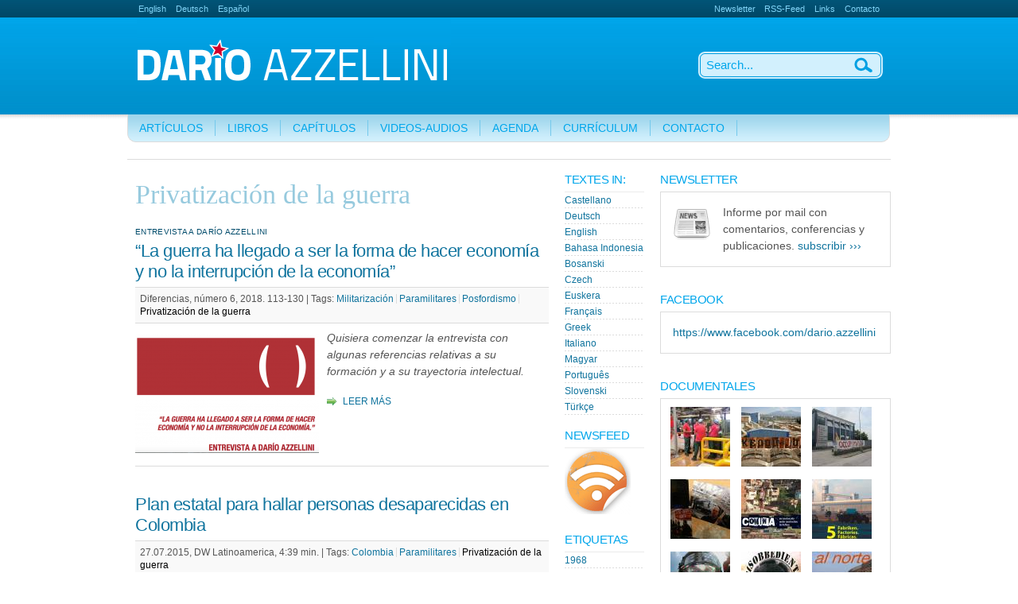

--- FILE ---
content_type: text/css
request_url: http://www.azzellini.net/sites/azzellini.net/files/css/css_6fcbacc661253491cee516c78ad31756.css
body_size: 11782
content:

#aggregator .feed-source .feed-title{margin-top:0;}#aggregator .feed-source .feed-image img{margin-bottom:0.75em;}#aggregator .feed-source .feed-icon{float:right;display:block;}#aggregator .feed-item{margin-bottom:1.5em;}#aggregator .feed-item-title{margin-bottom:0;font-size:1.3em;}#aggregator .feed-item-meta,#aggregator .feed-item-body{margin-bottom:0.5em;}#aggregator .feed-item-categories{font-size:0.9em;}#aggregator td{vertical-align:bottom;}#aggregator td.categorize-item{white-space:nowrap;}#aggregator .categorize-item .news-item .body{margin-top:0;}#aggregator .categorize-item h3{margin-bottom:1em;margin-top:0;}

.book-navigation .menu{border-top:1px solid #888;padding:1em 0 0 3em;}.book-navigation .page-links{border-top:1px solid #888;border-bottom:1px solid #888;text-align:center;padding:0.5em;}.book-navigation .page-previous{text-align:left;width:42%;display:block;float:left;}.book-navigation .page-up{margin:0 5%;width:4%;display:block;float:left;}.book-navigation .page-next{text-align:right;width:42%;display:block;float:right;}#book-outline{min-width:56em;}.book-outline-form .form-item{margin-top:0;margin-bottom:0;}#edit-book-bid-wrapper .description{clear:both;}#book-admin-edit select{margin-right:24px;}#book-admin-edit select.progress-disabled{margin-right:0;}#book-admin-edit tr.ahah-new-content{background-color:#ffd;}#book-admin-edit .form-item{float:left;}

.node-unpublished{background-color:#fff4f4;}.preview .node{background-color:#ffffea;}#node-admin-filter ul{list-style-type:none;padding:0;margin:0;width:100%;}#node-admin-buttons{float:left;margin-left:0.5em;clear:right;}td.revision-current{background:#ffc;}.node-form .form-text{display:block;width:95%;}.node-form .container-inline .form-text{display:inline;width:auto;}.node-form .standard{clear:both;}.node-form textarea{display:block;width:95%;}.node-form .attachments fieldset{float:none;display:block;}.terms-inline{display:inline;}


fieldset{margin-bottom:1em;padding:.5em;}form{margin:0;padding:0;}hr{height:1px;border:1px solid gray;}img{border:0;}table{border-collapse:collapse;}th{text-align:left;padding-right:1em;border-bottom:3px solid #ccc;}.clear-block:after{content:".";display:block;height:0;clear:both;visibility:hidden;}.clear-block{display:inline-block;}/*_\*/
* html .clear-block{height:1%;}.clear-block{display:block;}/* End hide from IE-mac */



body.drag{cursor:move;}th.active img{display:inline;}tr.even,tr.odd{background-color:#eee;border-bottom:1px solid #ccc;padding:0.1em 0.6em;}tr.drag{background-color:#fffff0;}tr.drag-previous{background-color:#ffd;}td.active{background-color:#ddd;}td.checkbox,th.checkbox{text-align:center;}tbody{border-top:1px solid #ccc;}tbody th{border-bottom:1px solid #ccc;}thead th{text-align:left;padding-right:1em;border-bottom:3px solid #ccc;}.breadcrumb{padding-bottom:.5em}div.indentation{width:20px;height:1.7em;margin:-0.4em 0.2em -0.4em -0.4em;padding:0.42em 0 0.42em 0.6em;float:left;}div.tree-child{background:url(/misc/tree.png) no-repeat 11px center;}div.tree-child-last{background:url(/misc/tree-bottom.png) no-repeat 11px center;}div.tree-child-horizontal{background:url(/misc/tree.png) no-repeat -11px center;}.error{color:#e55;}div.error{border:1px solid #d77;}div.error,tr.error{background:#fcc;color:#200;padding:2px;}.warning{color:#e09010;}div.warning{border:1px solid #f0c020;}div.warning,tr.warning{background:#ffd;color:#220;padding:2px;}.ok{color:#008000;}div.ok{border:1px solid #00aa00;}div.ok,tr.ok{background:#dfd;color:#020;padding:2px;}.item-list .icon{color:#555;float:right;padding-left:0.25em;clear:right;}.item-list .title{font-weight:bold;}.item-list ul{margin:0 0 0.75em 0;padding:0;}.item-list ul li{margin:0 0 0.25em 1.5em;padding:0;list-style:disc;}ol.task-list li.active{font-weight:bold;}.form-item{margin-top:1em;margin-bottom:1em;}tr.odd .form-item,tr.even .form-item{margin-top:0;margin-bottom:0;white-space:nowrap;}tr.merge-down,tr.merge-down td,tr.merge-down th{border-bottom-width:0 !important;}tr.merge-up,tr.merge-up td,tr.merge-up th{border-top-width:0 !important;}.form-item input.error,.form-item textarea.error,.form-item select.error{border:2px solid red;}.form-item .description{font-size:0.85em;}.form-item label{display:block;font-weight:bold;}.form-item label.option{display:inline;font-weight:normal;}.form-checkboxes,.form-radios{margin:1em 0;}.form-checkboxes .form-item,.form-radios .form-item{margin-top:0.4em;margin-bottom:0.4em;}.marker,.form-required{color:#f00;}.more-link{text-align:right;}.more-help-link{font-size:0.85em;text-align:right;}.nowrap{white-space:nowrap;}.item-list .pager{clear:both;text-align:center;}.item-list .pager li{background-image:none;display:inline;list-style-type:none;padding:0.5em;}.pager-current{font-weight:bold;}.tips{margin-top:0;margin-bottom:0;padding-top:0;padding-bottom:0;font-size:0.9em;}dl.multiselect dd.b,dl.multiselect dd.b .form-item,dl.multiselect dd.b select{font-family:inherit;font-size:inherit;width:14em;}dl.multiselect dd.a,dl.multiselect dd.a .form-item{width:10em;}dl.multiselect dt,dl.multiselect dd{float:left;line-height:1.75em;padding:0;margin:0 1em 0 0;}dl.multiselect .form-item{height:1.75em;margin:0;}.container-inline div,.container-inline label{display:inline;}ul.primary{border-collapse:collapse;padding:0 0 0 1em;white-space:nowrap;list-style:none;margin:5px;height:auto;line-height:normal;border-bottom:1px solid #bbb;}ul.primary li{display:inline;}ul.primary li a{background-color:#ddd;border-color:#bbb;border-width:1px;border-style:solid solid none solid;height:auto;margin-right:0.5em;padding:0 1em;text-decoration:none;}ul.primary li.active a{background-color:#fff;border:1px solid #bbb;border-bottom:#fff 1px solid;}ul.primary li a:hover{background-color:#eee;border-color:#ccc;border-bottom-color:#eee;}ul.secondary{border-bottom:1px solid #bbb;padding:0.5em 1em;margin:5px;}ul.secondary li{display:inline;padding:0 1em;border-right:1px solid #ccc;}ul.secondary a{padding:0;text-decoration:none;}ul.secondary a.active{border-bottom:4px solid #999;}#autocomplete{position:absolute;border:1px solid;overflow:hidden;z-index:100;}#autocomplete ul{margin:0;padding:0;list-style:none;}#autocomplete li{background:#fff;color:#000;white-space:pre;cursor:default;}#autocomplete li.selected{background:#0072b9;color:#fff;}html.js input.form-autocomplete{background-image:url(/misc/throbber.gif);background-repeat:no-repeat;background-position:100% 2px;}html.js input.throbbing{background-position:100% -18px;}html.js fieldset.collapsed{border-bottom-width:0;border-left-width:0;border-right-width:0;margin-bottom:0;height:1em;}html.js fieldset.collapsed *{display:none;}html.js fieldset.collapsed legend{display:block;}html.js fieldset.collapsible legend a{padding-left:15px;background:url(/misc/menu-expanded.png) 5px 75% no-repeat;}html.js fieldset.collapsed legend a{background-image:url(/misc/menu-collapsed.png);background-position:5px 50%;}* html.js fieldset.collapsed legend,* html.js fieldset.collapsed legend *,* html.js fieldset.collapsed table *{display:inline;}html.js fieldset.collapsible{position:relative;}html.js fieldset.collapsible legend a{display:block;}html.js fieldset.collapsible .fieldset-wrapper{overflow:auto;}.resizable-textarea{width:95%;}.resizable-textarea .grippie{height:9px;overflow:hidden;background:#eee url(/misc/grippie.png) no-repeat center 2px;border:1px solid #ddd;border-top-width:0;cursor:s-resize;}html.js .resizable-textarea textarea{margin-bottom:0;width:100%;display:block;}.draggable a.tabledrag-handle{cursor:move;float:left;height:1.7em;margin:-0.4em 0 -0.4em -0.5em;padding:0.42em 1.5em 0.42em 0.5em;text-decoration:none;}a.tabledrag-handle:hover{text-decoration:none;}a.tabledrag-handle .handle{margin-top:4px;height:13px;width:13px;background:url(/misc/draggable.png) no-repeat 0 0;}a.tabledrag-handle-hover .handle{background-position:0 -20px;}.joined + .grippie{height:5px;background-position:center 1px;margin-bottom:-2px;}.teaser-checkbox{padding-top:1px;}div.teaser-button-wrapper{float:right;padding-right:5%;margin:0;}.teaser-checkbox div.form-item{float:right;margin:0 5% 0 0;padding:0;}textarea.teaser{display:none;}html.js .no-js{display:none;}.progress{font-weight:bold;}.progress .bar{background:#fff url(/misc/progress.gif);border:1px solid #00375a;height:1.5em;margin:0 0.2em;}.progress .filled{background:#0072b9;height:1em;border-bottom:0.5em solid #004a73;width:0%;}.progress .percentage{float:right;}.progress-disabled{float:left;}.ahah-progress{float:left;}.ahah-progress .throbber{width:15px;height:15px;margin:2px;background:transparent url(/misc/throbber.gif) no-repeat 0px -18px;float:left;}tr .ahah-progress .throbber{margin:0 2px;}.ahah-progress-bar{width:16em;}#first-time strong{display:block;padding:1.5em 0 .5em;}tr.selected td{background:#ffc;}table.sticky-header{margin-top:0;background:#fff;}#clean-url.install{display:none;}html.js .js-hide{display:none;}#system-modules div.incompatible{font-weight:bold;}#system-themes-form div.incompatible{font-weight:bold;}span.password-strength{visibility:hidden;}input.password-field{margin-right:10px;}div.password-description{padding:0 2px;margin:4px 0 0 0;font-size:0.85em;max-width:500px;}div.password-description ul{margin-bottom:0;}.password-parent{margin:0 0 0 0;}input.password-confirm{margin-right:10px;}.confirm-parent{margin:5px 0 0 0;}span.password-confirm{visibility:hidden;}span.password-confirm span{font-weight:normal;}

ul.menu{list-style:none;border:none;text-align:left;}ul.menu li{margin:0 0 0 0.5em;}li.expanded{list-style-type:circle;list-style-image:url(/misc/menu-expanded.png);padding:0.2em 0.5em 0 0;margin:0;}li.collapsed{list-style-type:disc;list-style-image:url(/misc/menu-collapsed.png);padding:0.2em 0.5em 0 0;margin:0;}li.leaf{list-style-type:square;list-style-image:url(/misc/menu-leaf.png);padding:0.2em 0.5em 0 0;margin:0;}li a.active{color:#000;}td.menu-disabled{background:#ccc;}ul.links{margin:0;padding:0;}ul.links.inline{display:inline;}ul.links li{display:inline;list-style-type:none;padding:0 0.5em;}.block ul{margin:0;padding:0 0 0.25em 1em;}

#permissions td.module{font-weight:bold;}#permissions td.permission{padding-left:1.5em;}#access-rules .access-type,#access-rules .rule-type{margin-right:1em;float:left;}#access-rules .access-type .form-item,#access-rules .rule-type .form-item{margin-top:0;}#access-rules .mask{clear:both;}#user-login-form{text-align:center;}#user-admin-filter ul{list-style-type:none;padding:0;margin:0;width:100%;}#user-admin-buttons{float:left;margin-left:0.5em;clear:right;}#user-admin-settings fieldset .description{font-size:0.85em;padding-bottom:.5em;}.profile{clear:both;margin:1em 0;}.profile .picture{float:right;margin:0 1em 1em 0;}.profile h3{border-bottom:1px solid #ccc;}.profile dl{margin:0 0 1.5em 0;}.profile dt{margin:0 0 0.2em 0;font-weight:bold;}.profile dd{margin:0 0 1em 0;}



.field .field-label,.field .field-label-inline,.field .field-label-inline-first{font-weight:bold;}.field .field-label-inline,.field .field-label-inline-first{display:inline;}.field .field-label-inline{visibility:hidden;}.node-form .content-multiple-table td.content-multiple-drag{width:30px;padding-right:0;}.node-form .content-multiple-table td.content-multiple-drag a.tabledrag-handle{padding-right:.5em;}.node-form .content-add-more .form-submit{margin:0;}.node-form .number{display:inline;width:auto;}.node-form .text{width:auto;}.form-item #autocomplete .reference-autocomplete{white-space:normal;}.form-item #autocomplete .reference-autocomplete label{display:inline;font-weight:normal;}#content-field-overview-form .advanced-help-link,#content-display-overview-form .advanced-help-link{margin:4px 4px 0 0;}#content-field-overview-form .label-group,#content-display-overview-form .label-group,#content-copy-export-form .label-group{font-weight:bold;}table#content-field-overview .label-add-new-field,table#content-field-overview .label-add-existing-field,table#content-field-overview .label-add-new-group{float:left;}table#content-field-overview tr.content-add-new .tabledrag-changed{display:none;}table#content-field-overview tr.content-add-new .description{margin-bottom:0;}table#content-field-overview .content-new{font-weight:bold;padding-bottom:.5em;}.advanced-help-topic h3,.advanced-help-topic h4,.advanced-help-topic h5,.advanced-help-topic h6{margin:1em 0 .5em 0;}.advanced-help-topic dd{margin-bottom:.5em;}.advanced-help-topic span.code{background-color:#EDF1F3;font-family:"Bitstream Vera Sans Mono",Monaco,"Lucida Console",monospace;font-size:0.9em;padding:1px;}.advanced-help-topic .content-border{border:1px solid #AAA}

.container-inline-date{width:auto;clear:both;display:inline-block;vertical-align:top;margin-right:0.5em;}.container-inline-date .form-item{float:none;padding:0;margin:0;}.container-inline-date .form-item .form-item{float:left;}.container-inline-date .form-item,.container-inline-date .form-item input{width:auto;}.container-inline-date .description{clear:both;}.container-inline-date .form-item input,.container-inline-date .form-item select,.container-inline-date .form-item option{margin-right:5px;}.container-inline-date .date-spacer{margin-left:-5px;}.views-right-60 .container-inline-date div{padding:0;margin:0;}.container-inline-date .date-timezone .form-item{float:none;width:auto;clear:both;}#calendar_div,#calendar_div td,#calendar_div th{margin:0;padding:0;}#calendar_div,.calendar_control,.calendar_links,.calendar_header,.calendar{width:185px;border-collapse:separate;margin:0;}.calendar td{padding:0;}span.date-display-single{}span.date-display-start{}span.date-display-end{}span.date-display-separator{}.date-repeat-input{float:left;width:auto;margin-right:5px;}.date-repeat-input select{min-width:7em;}.date-repeat fieldset{clear:both;float:none;}.date-views-filter-wrapper{min-width:250px;}.date-views-filter input{float:left !important;margin-right:2px !important;padding:0 !important;width:12em;min-width:12em;}.date-nav{width:100%;}.date-nav div.date-prev{text-align:left;width:24%;float:left;}.date-nav div.date-next{text-align:right;width:24%;float:right;}.date-nav div.date-heading{text-align:center;width:50%;float:left;}.date-nav div.date-heading h3{margin:0;padding:0;}.date-clear{float:none;clear:both;display:block;}.date-clear-block{float:none;width:auto;clear:both;}.date-clear-block:after{content:" ";display:block;height:0;clear:both;visibility:hidden;}.date-clear-block{display:inline-block;}/*_\*/ 	 
 * html .date-clear-block{height:1%;}.date-clear-block{display:block;}/* End hide from IE-mac */

.date-container .date-format-delete{margin-top:1.8em;margin-left:1.5em;float:left;}.date-container .date-format-name{float:left;}.date-container .date-format-type{float:left;padding-left:10px;}.date-container .select-container{clear:left;float:left;}div.date-calendar-day{line-height:1;width:40px;float:left;margin:6px 10px 0 0;background:#F3F3F3;border-top:1px solid #eee;border-left:1px solid #eee;border-right:1px solid #bbb;border-bottom:1px solid #bbb;color:#999;text-align:center;font-family:Georgia,Arial,Verdana,sans;}div.date-calendar-day span{display:block;text-align:center;}div.date-calendar-day span.month{font-size:.9em;background-color:#B5BEBE;color:white;padding:2px;text-transform:uppercase;}div.date-calendar-day span.day{font-weight:bold;font-size:2em;}div.date-calendar-day span.year{font-size:.9em;padding:2px;}

#ui-datepicker-div table,#ui-datepicker-div td,#ui-datepicker-div th{margin:0;padding:0;}#ui-datepicker-div,#ui-datepicker-div table,.ui-datepicker-div,.ui-datepicker-div table,.ui-datepicker-inline,.ui-datepicker-inline table{font-size:12px !important;}.ui-datepicker-div,.ui-datepicker-inline,#ui-datepicker-div{margin:0;padding:0;border:0;outline:0;line-height:1.3;text-decoration:none;font-size:100%;list-style:none;background:#ffffff;border:2px solid #d3d3d3;font-family:Verdana,Arial,sans-serif;font-size:1.1em;margin:0;padding:2.5em .5em .5em .5em;position:relative;width:15.5em;}#ui-datepicker-div{background:#ffffff;display:none;z-index:9999;}.ui-datepicker-inline{display:block;float:left;}.ui-datepicker-control{display:none;}.ui-datepicker-current{display:none;}.ui-datepicker-next,.ui-datepicker-prev{background:#e6e6e6 url(/sites/all/modules/date/date_popup/themes/images/e6e6e6_40x100_textures_02_glass_75.png) 0 50% repeat-x;left:.5em;position:absolute;top:.5em;}.ui-datepicker-next{left:14.6em;}.ui-datepicker-next:hover,.ui-datepicker-prev:hover{background:#dadada url(/sites/all/modules/date/date_popup/themes/images/dadada_40x100_textures_02_glass_75.png) 0 50% repeat-x;}.ui-datepicker-next a,.ui-datepicker-prev a{background:url(/sites/all/modules/date/date_popup/themes/images/888888_7x7_arrow_left.gif) 50% 50% no-repeat;border:1px solid #d3d3d3;cursor:pointer;display:block;font-size:1em;height:1.4em;text-indent:-999999px;width:1.3em;}.ui-datepicker-next a{background:url(/sites/all/modules/date/date_popup/themes/images/888888_7x7_arrow_right.gif) 50% 50% no-repeat;}.ui-datepicker-prev a:hover{background:url(/sites/all/modules/date/date_popup/themes/images/454545_7x7_arrow_left.gif) 50% 50% no-repeat;}.ui-datepicker-next a:hover{background:url(/sites/all/modules/date/date_popup/themes/images/454545_7x7_arrow_right.gif) 50% 50% no-repeat;}.ui-datepicker-prev a:active{background:url(/sites/all/modules/date/date_popup/themes/images/222222_7x7_arrow_left.gif) 50% 50% no-repeat;}.ui-datepicker-next a:active{background:url(/sites/all/modules/date/date_popup/themes/images/222222_7x7_arrow_right.gif) 50% 50% no-repeat;}.ui-datepicker-header select{background:#e6e6e6;border:1px solid #d3d3d3;color:#555555;font-size:1em;line-height:1.4em;margin:0 !important;padding:0 !important;position:absolute;top:.5em;}.ui-datepicker-header select.ui-datepicker-new-month{left:2.2em;width:7em;}.ui-datepicker-header select.ui-datepicker-new-year{left:9.4em;width:5em;}table.ui-datepicker{text-align:right;width:15.5em;}table.ui-datepicker td a{color:#555555;display:block;padding:.1em .3em .1em 0;text-decoration:none;}table.ui-datepicker tbody{border-top:none;}table.ui-datepicker tbody td a{background:#e6e6e6 url(/sites/all/modules/date/date_popup/themes/images/e6e6e6_40x100_textures_02_glass_75.png) 0 50% repeat-x;border:1px solid #ffffff;cursor:pointer;}table.ui-datepicker tbody td a:hover{background:#dadada url(/sites/all/modules/date/date_popup/themes/images/dadada_40x100_textures_02_glass_75.png) 0 50% repeat-x;border:1px solid #999999;color:#212121;}table.ui-datepicker tbody td a:active{background:#ffffff url(/sites/all/modules/date/date_popup/themes/images/ffffff_40x100_textures_02_glass_65.png) 0 50% repeat-x;border:1px solid #dddddd;color:#222222;}table.ui-datepicker .ui-datepicker-title-row td{color:#222222;font-size:.9em;padding:.3em 0;text-align:center;text-transform:uppercase;}table.ui-datepicker .ui-datepicker-title-row td a{color:#222222;}

.timeEntry_control{vertical-align:middle;margin-left:2px;}* html .timeEntry_control{margin-top:-4px;}



.filefield-icon{margin:0 2px 0 0;}.filefield-element{margin:1em 0;white-space:normal;}.filefield-element .widget-preview{float:left;padding:0 10px 0 0;margin:0 10px 0 0;border-width:0 1px 0 0;border-style:solid;border-color:#CCC;max-width:30%;}.filefield-element .widget-edit{float:left;max-width:70%;}.filefield-element .filefield-preview{width:16em;overflow:hidden;}.filefield-element .widget-edit .form-item{margin:0 0 1em 0;}.filefield-element input.form-submit,.filefield-element input.form-file{margin:0;}.filefield-element input.progress-disabled{float:none;display:inline;}.filefield-element div.ahah-progress,.filefield-element div.throbber{display:inline;float:none;padding:1px 13px 2px 3px;}.filefield-element div.ahah-progress-bar{display:none;margin-top:4px;width:28em;padding:0;}.filefield-element div.ahah-progress-bar div.bar{margin:0;}

#lightbox{position:absolute;top:40px;left:0;width:100%;z-index:100;text-align:center;line-height:0;}#lightbox a img{border:none;}#outerImageContainer{position:relative;background-color:#fff;width:250px;height:250px;margin:0 auto;min-width:240px;overflow:hidden;}#imageContainer,#frameContainer,#modalContainer{padding:10px;}#modalContainer{line-height:1em;overflow:auto;}#loading{height:25%;width:100%;text-align:center;line-height:0;position:absolute;top:40%;left:45%;*left:0%;}#hoverNav{position:absolute;top:0;left:0;height:100%;width:100%;z-index:10;}#imageContainer>#hoverNav{left:0;}#frameHoverNav{z-index:10;margin-left:auto;margin-right:auto;width:20%;position:absolute;bottom:0px;height:45px;}#imageData>#frameHoverNav{left:0;}#hoverNav a,#frameHoverNav a{outline:none;}#prevLink,#nextLink{width:49%;height:100%;background:transparent url(/sites/all/modules/lightbox2/images/blank.gif) no-repeat;display:block;}#prevLink,#framePrevLink{left:0;float:left;}#nextLink,#frameNextLink{right:0;float:right;}#prevLink:hover,#prevLink:visited:hover,#prevLink.force_show_nav,#framePrevLink{background:url(/sites/all/modules/lightbox2/images/prev.gif) left 15% no-repeat;}#nextLink:hover,#nextLink:visited:hover,#nextLink.force_show_nav,#frameNextLink{background:url(/sites/all/modules/lightbox2/images/next.gif) right 15% no-repeat;}#prevLink:hover.force_show_nav,#prevLink:visited:hover.force_show_nav,#framePrevLink:hover,#framePrevLink:visited:hover{background:url(/sites/all/modules/lightbox2/images/prev_hover.gif) left 15% no-repeat;}#nextLink:hover.force_show_nav,#nextLink:visited:hover.force_show_nav,#frameNextLink:hover,#frameNextLink:visited:hover{background:url(/sites/all/modules/lightbox2/images/next_hover.gif) right 15% no-repeat;}#framePrevLink,#frameNextLink{width:45px;height:45px;display:block;position:absolute;bottom:0px;}#imageDataContainer{font:10px Verdana,Helvetica,sans-serif;background-color:#fff;margin:0 auto;line-height:1.4em;min-width:240px;}#imageData{padding:0 10px;}#imageData #imageDetails{width:70%;float:left;text-align:left;}#imageData #caption{font-weight:bold;}#imageData #numberDisplay{display:block;clear:left;padding-bottom:1.0em;}#imageData #lightbox2-node-link-text{display:block;padding-bottom:1.0em;}#imageData #bottomNav{height:66px;}.lightbox2-alt-layout #imageData #bottomNav,.lightbox2-alt-layout-data #bottomNav{margin-bottom:60px;}#lightbox2-overlay{position:absolute;top:0;left:0;z-index:90;width:100%;height:500px;background-color:#000;}#overlay_default{opacity:0.6;}#overlay_macff2{background:transparent url(/sites/all/modules/lightbox2/images/overlay.png) repeat;}.clearfix:after{content:".";display:block;height:0;clear:both;visibility:hidden;}* html>body .clearfix{display:inline;width:100%;}* html .clearfix{/*_\*/
  height:1%;/* End hide from IE-mac */}#bottomNavClose{display:block;background:url(/sites/all/modules/lightbox2/images/close.gif) left no-repeat;margin-top:33px;float:right;padding-top:0.7em;height:26px;width:26px;}#bottomNavClose:hover{background-position:right;}#loadingLink{display:block;background:url(/sites/all/modules/lightbox2/images/loading.gif) no-repeat;width:32px;height:32px;}#bottomNavZoom{display:none;background:url(/sites/all/modules/lightbox2/images/expand.gif) no-repeat;width:34px;height:34px;position:relative;left:30px;float:right;}#bottomNavZoomOut{display:none;background:url(/sites/all/modules/lightbox2/images/contract.gif) no-repeat;width:34px;height:34px;position:relative;left:30px;float:right;}#lightshowPlay{margin-top:42px;float:right;margin-right:5px;margin-bottom:1px;height:20px;width:20px;background:url(/sites/all/modules/lightbox2/images/play.png) no-repeat;}#lightshowPause{margin-top:42px;float:right;margin-right:5px;margin-bottom:1px;height:20px;width:20px;background:url(/sites/all/modules/lightbox2/images/pause.png) no-repeat;}.lightbox2-alt-layout-data #bottomNavClose,.lightbox2-alt-layout #bottomNavClose{margin-top:93px;}.lightbox2-alt-layout-data #bottomNavZoom,.lightbox2-alt-layout-data #bottomNavZoomOut,.lightbox2-alt-layout #bottomNavZoom,.lightbox2-alt-layout #bottomNavZoomOut{margin-top:93px;}.lightbox2-alt-layout-data #lightshowPlay,.lightbox2-alt-layout-data #lightshowPause,.lightbox2-alt-layout #lightshowPlay,.lightbox2-alt-layout #lightshowPause{margin-top:102px;}.lightbox_hide_image{display:none;}#lightboxImage{-ms-interpolation-mode:bicubic;}

.simplenews-subscription-filter .form-item{clear:both;line-height:1.75em;margin:0pt 1em 0pt 0pt;}.simplenews-subscription-filter .form-item label{float:left;width:12em;}.simplenews-subscription-filter .spacer{margin-left:12em;}.simplenews-subscription-filter .form-select,.simplenews-subscription-filter .form-text{width:14em;}.block-simplenews .issues-link,.block-simplenews .issues-list{margin-top:1em;}.block-simplenews .issues-list .newsletter-created{display:none;}


#TB_window{font:12px "Lucida Grande",Verdana,Arial,sans-serif;color:#333333;}#TB_secondLine{font:10px "Lucida Grande",Verdana,Arial,sans-serif;color:#666666;}#TB_window a:link{color:#666666;}#TB_window a:visited{color:#666666;}#TB_window a:hover{color:#000;}#TB_window a:active{color:#666666;}#TB_window a:focus{color:#666666;}#TB_overlay{position:fixed;z-index:100;top:0px;left:0px;height:100%;width:100%;}.TB_overlayMacFFBGHack{background:url(/sites/all/modules/thickbox/macffbghack.png) repeat;}.TB_overlayBG{background-color:#000;-moz-opacity:0.75;opacity:0.75;}#TB_window{position:fixed;background:#ffffff;z-index:102;color:#000000;display:none;text-align:left;top:50%;left:50%;}#TB_window img#TB_Image{display:block;margin:15px 0 0 15px;border:1px solid #ccc;}#TB_caption{height:25px;padding:7px 30px 10px 25px;float:left;}#TB_closeWindow{height:25px;padding:11px 25px 10px 0;float:right;}#TB_closeAjaxWindow{padding:7px 10px 5px 0;margin-bottom:1px;text-align:right;float:right;}#TB_ajaxWindowTitle{float:left;padding:7px 0 5px 10px;margin-bottom:1px;}#TB_title{background-color:#e8e8e8;height:27px;}#TB_ajaxContent{clear:both;padding:2px 15px 15px 15px;overflow:auto;text-align:left;line-height:1.4em;}#TB_ajaxContent.TB_modal{padding:15px;}#TB_ajaxContent p{padding:5px 0px 5px 0px;}#TB_load{position:fixed;background:url(/sites/all/modules/thickbox/loading_animation.gif);display:none;height:13px;width:208px;z-index:103;top:50%;left:50%;margin:-6px 0 0 -104px;}#TB_HideSelect{z-index:99;position:fixed;top:0;left:0;background-color:#fff;border:none;-moz-opacity:0;opacity:0;height:100%;width:100%;}#TB_iframeContent{clear:both;border:none;margin-bottom:-1px;margin-top:1px;}.thickbox-hide-image{display:none;}




* html #TB_overlay{position:absolute;height:expression(document.body.scrollHeight > document.body.offsetHeight ? document.body.scrollHeight:document.body.offsetHeight + 'px');}* html #TB_window{position:absolute;margin-top:expression(0 - parseInt(this.offsetHeight / 2) + (TBWindowMargin = document.documentElement && document.documentElement.scrollTop || document.body.scrollTop) + 'px');}* html #TB_load{position:absolute;margin-top:expression(0 - parseInt(this.offsetHeight / 2) + (TBWindowMargin = document.documentElement && document.documentElement.scrollTop || document.body.scrollTop) + 'px');}* html #TB_HideSelect{position:absolute;height:expression(document.body.scrollHeight > document.body.offsetHeight ? document.body.scrollHeight:document.body.offsetHeight + 'px');}* html #TB_iframeContent{margin-bottom:1px;}.TB_overlayBG{-ms-filter:"progid:DXImageTransform.Microsoft.Alpha(Opacity=75)";filter:alpha(opacity=75);}#TB_HideSelect{-ms-filter:"progid:DXImageTransform.Microsoft.Alpha(Opacity=0)";filter:alpha(opacity=0);}
.filefield-element .filefield-file-info{min-width:100px;min-height:100px;}.filefield-element .imagefield-preview{min-width:100px;min-height:100px;}.filefield-element .imagefield-text{max-width:40em;}.filefield-element .uploadfield-text{max-width:40em;}.video-thumbnails{overflow:auto;}.video-thumbnails .form-item{float:left;margin-right:10px;max-width:30%;padding-right:10px;}.video-ffmpeg-helper-inprogress{border:1px solid red;padding:.5em;}.widget-edit{max-width:70%;}.widget-edit .form-item{white-space:normal !important;}* html object.video-object{display:none;}* html object.video-object{display:inline;}* html object.video-object{display:none;}

.views_slideshow_singleframe_no_display,.views_slideshow_singleframe_hidden,.views_slideshow_singleframe_controls,.views_slideshow_singleframe_image_count{display:none;}.views_slideshow_singleframe_pager div a img{width:75px;height:75px;}.views_slideshow_singleframe_pager div{display:inline;padding-left:10px;}.views_slideshow_singleframe_pager.thumbnails a.activeSlide img{border:3px solid #000;}.views_slideshow_singleframe_pager.numbered a.activeSlide{text-decoration:underline;}


div.fieldgroup{margin:.5em 0 1em 0;}div.fieldgroup .content{padding-left:1em;}
.views-exposed-form .views-exposed-widget{float:left;padding:.5em 1em 0 0;}.views-exposed-form .views-exposed-widget .form-submit{margin-top:1.6em;}.views-exposed-form .form-item,.views-exposed-form .form-submit{margin-top:0;margin-bottom:0;}.views-exposed-form label{font-weight:bold;}.views-exposed-widgets{margin-bottom:.5em;}html.js a.views-throbbing,html.js span.views-throbbing{background:url(/sites/all/modules/views/images/status-active.gif) no-repeat right center;padding-right:18px;}div.view div.views-admin-links{font-size:xx-small;margin-right:1em;margin-top:1em;}.block div.view div.views-admin-links{margin-top:0;}div.view div.views-admin-links ul{margin:0;padding:0;}div.view div.views-admin-links li{margin:0;padding:0 0 2px 0;z-index:201;}div.view div.views-admin-links li a{padding:0;margin:0;color:#ccc;}div.view div.views-admin-links li a:before{content:"[";}div.view div.views-admin-links li a:after{content:"]";}div.view div.views-admin-links-hover a,div.view div.views-admin-links:hover a{color:#000;}div.view div.views-admin-links-hover,div.view div.views-admin-links:hover{background:transparent;}div.view div.views-hide{display:none;}div.view div.views-hide-hover,div.view:hover div.views-hide{display:block;position:absolute;z-index:200;}div.view:hover div.views-hide{margin-top:-1.5em;}.views-view-grid tbody{border-top:none;}

tr.taxonomy-term-preview{background-color:#EEE;}tr.taxonomy-term-divider-top{border-bottom:none;}tr.taxonomy-term-divider-bottom{border-top:1px dotted #CCC;}.taxonomy-term-description{margin:5px 0 20px;}




html,body,div,span,applet,object,iframe,h1,h2,h3,h4,h5,h6,p,blockquote,pre,a,abbr,acronym,address,big,cite,code,del,dfn,em,font,img,ins,kbd,q,s,samp,small,strike,strong,sub,sup,tt,var,dl,dt,dd,ol,ul,li,fieldset,form,label,legend,table,caption,tbody,tfoot,thead,tr,th,td{margin:0;padding:0;border:0;outline:0;font-weight:inherit;font-style:inherit;font-size:100%;font-family:inherit;vertical-align:baseline;}:focus{outline:0;}body{line-height:1;color:black;background:white;}ol,ul{list-style:none;}table{border-collapse:separate;border-spacing:0;}caption,th,td{text-align:left;font-weight:normal;}blockquote:before,blockquote:after,q:before,q:after{content:"";}blockquote,q{quotes:"" "";}





.container_12,.container_16{margin-left:auto;margin-right:auto;width:960px;}.grid_1,.grid_2,.grid_3,.grid_4,.grid_5,.grid_6,.grid_7,.grid_8,.grid_9,.grid_10,.grid_11,.grid_12,.grid_13,.grid_14,.grid_15,.grid_16{display:inline;float:left;margin-left:10px;margin-right:10px;}.container_12 .grid_3,.container_16 .grid_4{width:220px;}.container_12 .grid_6,.container_16 .grid_8{width:460px;}.container_12 .grid_9,.container_16 .grid_12{width:700px;}.container_12 .grid_12,.container_16 .grid_16{width:940px;}.alpha{margin-left:0;}.omega{margin-right:0;}.container_12 .grid_1{width:60px;}.container_12 .grid_2{width:140px;}.container_12 .grid_4{width:300px;}.container_12 .grid_5{width:380px;}.container_12 .grid_7{width:540px;}.container_12 .grid_8{width:620px;}.container_12 .grid_10{width:780px;}.container_12 .grid_11{width:860px;}.container_16 .grid_1{width:40px;}.container_16 .grid_2{width:100px;}.container_16 .grid_3{width:160px;}.container_16 .grid_5{width:280px;}.container_16 .grid_6{width:340px;}.container_16 .grid_7{width:400px;}.container_16 .grid_9{width:520px;}.container_16 .grid_10{width:580px;}.container_16 .grid_11{width:640px;}.container_16 .grid_13{width:760px;}.container_16 .grid_14{width:820px;}.container_16 .grid_15{width:880px;}.container_12 .prefix_3,.container_16 .prefix_4{padding-left:240px;}.container_12 .prefix_6,.container_16 .prefix_8{padding-left:480px;}.container_12 .prefix_9,.container_16 .prefix_12{padding-left:720px;}.container_12 .prefix_1{padding-left:80px;}.container_12 .prefix_2{padding-left:160px;}.container_12 .prefix_4{padding-left:320px;}.container_12 .prefix_5{padding-left:400px;}.container_12 .prefix_7{padding-left:560px;}.container_12 .prefix_8{padding-left:640px;}.container_12 .prefix_10{padding-left:800px;}.container_12 .prefix_11{padding-left:880px;}.container_16 .prefix_1{padding-left:60px;}.container_16 .prefix_2{padding-left:120px;}.container_16 .prefix_3{padding-left:180px;}.container_16 .prefix_5{padding-left:300px;}.container_16 .prefix_6{padding-left:360px;}.container_16 .prefix_7{padding-left:420px;}.container_16 .prefix_9{padding-left:540px;}.container_16 .prefix_10{padding-left:600px;}.container_16 .prefix_11{padding-left:660px;}.container_16 .prefix_13{padding-left:780px;}.container_16 .prefix_14{padding-left:840px;}.container_16 .prefix_15{padding-left:900px;}.container_12 .suffix_3,.container_16 .suffix_4{padding-right:240px;}.container_12 .suffix_6,.container_16 .suffix_8{padding-right:480px;}.container_12 .suffix_9,.container_16 .suffix_12{padding-right:720px;}.container_12 .suffix_1{padding-right:80px;}.container_12 .suffix_2{padding-right:160px;}.container_12 .suffix_4{padding-right:320px;}.container_12 .suffix_5{padding-right:400px;}.container_12 .suffix_7{padding-right:560px;}.container_12 .suffix_8{padding-right:640px;}.container_12 .suffix_10{padding-right:800px;}.container_12 .suffix_11{padding-right:880px;}.container_16 .suffix_1{padding-right:60px;}.container_16 .suffix_2{padding-right:120px;}.container_16 .suffix_3{padding-right:180px;}.container_16 .suffix_5{padding-right:300px;}.container_16 .suffix_6{padding-right:360px;}.container_16 .suffix_7{padding-right:420px;}.container_16 .suffix_9{padding-right:540px;}.container_16 .suffix_10{padding-right:600px;}.container_16 .suffix_11{padding-right:660px;}.container_16 .suffix_13{padding-right:780px;}.container_16 .suffix_14{padding-right:840px;}.container_16 .suffix_15{padding-right:900px;}html body * span.clear,html body * div.clear,html body * li.clear,html body * dd.clear{background:none;border:0;clear:both;display:block;float:none;font-size:0;list-style:none;margin:0;padding:0;overflow:hidden;visibility:hidden;width:0;height:0;}.clearfix:after{clear:both;content:'.';display:block;visibility:hidden;height:0;}.clearfix{display:inline-block;}* html .clearfix{height:1%;}.clearfix{display:block;}



body{font:85%/1.6em Arial,Helvetica,sans-serif;color:#555;margin:0px;padding:0px;text-align:center;}a:link,a:visited{text-decoration:none;color:#10749E;}a:hover{}a.more-link{padding-bottom:2px;font-weight:bold;border-bottom:1px dotted #AE855C;}a:hover.more-link{text-decoration:none;}h1,h2,h3,h4{font:normal 1em/1.3em;color:#014b6b;padding:2px 0 6px 0;}h1 a,h2 a,h3 a,h4 a{color:#53301B;}h1 a:hover,h2 a:hover h3 a:hover,h4 a:hover{border-bottom:1px dotted #53301B;}h1{font-size:200%;letter-spacing:-1px;line-height:1.2em;}h1#page-title,h1.title{color:#97CADE;font-family:georgia,Times New Roman,serif;font-size:250%;padding:10px 0 20px;letter-spacing:0;}h2{font-size:2.7em;font-weight:normal;color:#663333;}h3{font-size:2em;font-weight:normal;letter-spacing:-0.5px;padding-top:15px}h4{font-size:1.3em;}h5{font-weight:bold;}h6{font-size:.9em;font-weight:bold;}ul,ol{margin:10px 20px;padding:0 20px;}ul{list-style:none;}ol{list-style:decimal;}dl{margin:10px 0;}dt{font-weight:bold;color:#A45E35;}dd{padding-left:25px;}.content ul,.content ol{margin:0 0 30px;padding:0;}.content li{background:transparent url(/sites/all/themes/ninesixtyrobots/images/arrow_right.png) no-repeat scroll 0 3px;margin:10px 0;padding:0 25px;list-style-image:none;list-style-type:none;}p{margin:10px 10px;}.post .content p{margin:0 0 16px;}strong,b{font-weight:bold;}em,i{font-style:italic;}pre,code{font:500 1em/1.5em 'Lucida Console','Courier New',Monospace;}div.codeblock{border:1px solid #F0F0F0;text-align:left;margin:3px 0;padding:15px;overflow:auto;background:#f8f8f8;}abbr,acronym{cursor:help;border-bottom:1px dotted #895F30;}blockquote{margin:10px;padding:10px 10px 10px 32px;border:1px solid #F0F0F0;background:#f8f8f8 url(/sites/all/themes/ninesixtyrobots/images/quote.gif) no-repeat 12px 12px;font-weight:normal;font-size:17px;line-height:1.5em;font-style:italic;font-family:Georgia,'Times New Roman',Times,Serif;color:#555;}del,strike{text-decoration:line-through;}big{font-size:1.1em;}small{font-size:.9em;}#content-wrapper img,#footer-wrapper img{}.float-right{margin:5px 0px 10px 10px;}.float-left{margin:5px 10px 10px 0px;float:left;}img.print-icon,img.editor-image-button,th.active img,.separator img,.icon img{background:none;border:none;padding:0;}table{border-collapse:collapse;width:100%;margin:1em 0;}tr.odd{background:#fff;}tr.even{background:#F9F9F9;}th,td{text-align:left;border-width:1px;border-style:solid;}th{background:#9ccde1;padding:.3em 1em;border-color:#9ccde1;font-weight:bold;}td{border-color:#EFEFEF;padding:.7em 1em;}form{margin:10px 0px;padding:5px 15px;border:1px solid #F0F0F0;background:#f8f8f8;}form p{border-bottom:1px solid #E6E6E6;padding:12px 0 5px 0;margin:0;color:#A45E35;}label{font-weight:bold;color:#8D122D;}input,select,textarea{margin:5px 0;padding:5px;color:#6A6969;border-width:1px;border-style:solid;border-color:#ebebeb #d4d4d4 #d4d4d4 #ebebeb;font:11px 'Lucida Grande',Verdana,Helvetica,sans-serif;}input.form-submit:focus{border-color:#d4d4d4 #ebebeb #ebebeb #d4d4d4;}input:focus,select:focus,textarea:focus{color:#A45E35;background:#FAFAF2;}input.form-text,input.form-textarea{width:90%;}fieldset{border:1px solid #D3C3C8;margin:1em 0;padding:1em;}fieldset legend{padding:0 6px 0 0;}fieldset legend a:link{color:#8D122D;}html.js input.form-autocomplete{background-position:100% 6px;}html.js input.throbbing{background-position:100% -14px;}html.js fieldset.collapsed{padding:0 1em;}.form-item input.error,.form-item textarea.error,.form-item select.error{border:1px solid #DD7777;background-color:#FFCCCC;color:#AC3537;}#name,#email,#message,#website{width:380px;}input.button{font:bold 12px Arial,Sans-serif;height:30px;margin:0;padding:2px 3px;color:#fff;background:#9CCF5F;border-width:1px;border-style:solid;border-color:#B6DE8F #8DB836 #8DB836 #B6DE8F;}#content-outer{}#content-wrapper{margin:0px auto 0;padding-bottom:35px;text-align:left;}#header-wrap{background:url(/sites/all/themes/ninesixtyrobots/images/bgr_head.jpg) repeat-x;height:200px;}#header{border-bottom:1px solid #DCDCDC;height:200px;margin:0 auto;position:relative;text-align:left;}#header-main{height:144px;}#header h1#logo-text{margin:0;padding:0;}#header h1#logo-text a{position:absolute;margin:0;padding:0 5px 0 0;background:transparent url(/sites/all/themes/ninesixtyrobots/images/logo.png) no-repeat scroll 0 0;width:460px;height:122px;left:12px;top:22px;}#header h1#logo-text a:hover{border:0;}#header img{float:right;position:absolute;right:17px;top:-10px;}#header form#search-theme-form{background:transparent url(/sites/all/themes/ninesixtyrobots/images/bgr_search_top.gif) no-repeat scroll 0 0;border:0 none;height:36px;margin:0;padding:0;position:absolute;right:10px;top:65px;width:232px;z-index:20;}#header form#search-theme-form p{margin:0;padding:0;}#header form#search-theme-form input{border:none;background:transparent;color:#bababa;float:left;margin:0;padding:5px;}#header form#search-theme-form .form-text{color:#00A6EB !important;display:inline;font-size:110%;margin:3px 0 0 5px;width:160px;}#header form#search-theme-form .btn{margin:1px 0 0 15px;}#header form#search-theme-form label{display:none;}#header #nav{background:transparent url(/sites/all/themes/ninesixtyrobots/images/bgr_navi.png) no-repeat scroll 0 bottom;height:35px;margin:0;padding:0 0 0 10px;width:955px;}#header #nav ul{float:left;list-style:none;margin:0;padding:1px 0 0 5px;text-transform:uppercase;}#header #nav ul li{float:left;background:none;height:20px;margin:6px 15px 6px 0;padding:0 0 0;border-right:1px solid #74C9EC;}#header #nav ul li a{display:block;margin:0;padding:0 15px 6px 0;color:#00A6EB;}#header #nav ul li a:hover,#header #nav ul li a:active{color:#111;background:transparent;}#header #nav ul li.active{}#header #nav ul li.active a{color:#00A6EB;}#header #nav ul li ul{padding:4px 0 3px 2px;position:absolute;margin-left:0;display:none;background:#FFF;}#header #nav ul li ul li{padding:2px 0;border:none;height:10px;float:left;background:none;font-size:65%;line-height:1.2em;margin:0}#header #nav ul li:hover ul{display:block}#header #nav ul li:hover ul{position:absolute;z-index:1}#header #nav ul li ul li a{padding:0 15px 0 0}#header #nav ul li ul li.first{}#header #nav ul li ul li.last{}#header #nav ul li ul li a:hover,#header #nav ul li ul li.active a,#header #nav ul li ul li.active-trail a{color:#EE183D;}#main{margin-top:15px;}#main h2,#TB_ajaxContent h2{font-size:160%;color:#444;letter-spacing:-0.5px;padding-top:0px;line-height:1.2em;}#main h2.title{}#main h2 a{}#main a:hover{border-bottom:1px dotted #346199;}#main a.lightbox-processed:hover{border-bottom:none;}#main h3.subtitle,#TB_ajaxContent h3.subtitle{font-size:70%;line-height:1.4em;letter-spacing:0.3px;margin:0;padding:0 0 5px;text-transform:uppercase;}#main .post{border-bottom:1px solid #DCDCDC;margin:0 0 30px;}.view-FP-Teaser{margin:3px 0px 30px 0px;font-size:110%;}.view-FP-Teaser .view-content{position:relative;}.view-FP-Teaser .views-field-field-fpt-title-value{}#main .view-FP-Teaser .views-field-field-fpt-image-fid a:hover{border:none;}.views-field-field-fpt-subtitle-value{border-bottom:1px solid #DCDCDC;padding-bottom:8px;}.views_slideshow_singleframe_main{max-height:390px;height:390px;border:1px solid #ccc;padding:10px;}.views_slideshow_singleframe_teaser_section{max-height:390px !important;height:390px !important;overflow:hidden;}.views_slideshow_singleframe_slide{width:100% !important;}.views-field-field-fpt-image-fid{text-align:center;}.views_slideshow_singleframe_teaser_section img{max-width:100%;}.views-slideshow-controls-top{position:absolute;width:100%;top:47%;}.views_slideshow_singleframe_pause{display:none;}.views_slideshow_singleframe_next,.views_slideshow_singleframe_previous{width:40px;visibility:hidden;text-align:right;font-size:200%;float:right;}.views_slideshow_singleframe_previous{float:left;text-align:left;}a.views_slideshow_singleframe_next,a.views_slideshow_singleframe_previous{color:#FFF;}.views_slideshow_singleframe_previous:before,.views_slideshow_singleframe_next:before{content:'<';display:block;visibility:visible;background:#10749E;height:35px;width:40px;padding-top:10px;position:relative;text-align:center;z-index:444;}.views_slideshow_singleframe_next:before{content:'>';}.view-frontpage{}.post .content{padding:0;}.post .postmeta{margin:0;padding:0 0 10px;}div.dateblock{line-height:1;width:40px;float:left;margin:6px 10px 0 0;background:#F3F3F3;border-top:1px solid #eee;border-left:1px solid #eee;border-right:1px solid #bbb;border-bottom:1px solid #bbb;color:#999;text-align:center;font-family:Georgia,Arial,Verdana,sans;}div.dateblock span{display:block;text-align:center;}div.dateblock span.month{font-size:.9em;background-color:#B5BEBE;color:white;padding:2px;text-transform:uppercase;}div.dateblock span.day{font-weight:bold;font-size:2em;}div.dateblock span.year{font-size:.9em;padding:2px;}div.calendar{background:transparent url(/sites/all/themes/ninesixtyrobots/images/bgr_date.png) no-repeat scroll 0 0;color:#81D4F7;float:left;font-size:80%;height:48px;line-height:1em;margin:0 10px 4px 0;padding:2px 8px;text-align:center;width:26px;}div.calendar .day{font-family:Verdana,Arial,sans-serif;font-size:157%;font-weight:bold;letter-spacing:-0.7px;padding:5px 0 3px;}div.calendar .year{font-size:90%;}#sidebars h3,#sidebars h2{color:#00A6EB;font-family:Helvetica,Arial,sans-serif;font-size:110%;letter-spacing:-0.5px;margin:15px 0 0px;padding:0 0 5px;text-transform:uppercase;}.block h3{border-bottom:1px solid #EBEBEB;}.sidebar-right .block h3{border-bottom:0px solid #EBEBEB;}.block ul{text-align:left;margin:0;padding:0;}.block ul li{list-style:none;background:url(/sites/all/themes/ninesixtyrobots/images/dots.gif) repeat-x left bottom;padding:7px 0;margin:0;}* html body .block ul li{height:1%;}.block ul li a,.block ul li a:visited{background-image:none;background-color:transparent;border:none;color:#10749E;padding-left:0;}.block ul li a span{color:#9F9F9F;font-style:normal;font-size:1em;}.block ul li a:hover{color:#000;}.block ul ul{margin:0 0 0 5px;padding:0;}.block ul ul li{background:none;}.sidebar-right h4,.sidebar-right .views-field-title{color:#A45E35;padding:0;margin:5px 0 0 0;}.sidebar-right h4 a,.sidebar-right .views-field-title a{}.sidebar-right .block{float:left;margin:0 0 15px;}.sidebar-right .content{border:1px solid #DCDCDC;float:left;width:278px;padding:5px;}.sidebar-right .view-Filme .views-row{}#block-menu-menu-country-menu li{float:left}.featured-post{padding-bottom:15px;}.featured-post h4{padding:0;margin:0 15px 0 12px;border-bottom:1px solid #ebebeb;}.featured-post h4 a,.featured-post h4 a:visited{color:#53301B;border:none;}.featured-post .post-info{margin-left:0;padding-bottom:5px;}.featured-post p{padding-top:0;}#footer-wrapper{clear:both;margin:0 auto;text-align:left;background:#d3f0fe url(/sites/all/themes/ninesixtyrobots/images/bgr_footer.jpg) repeat-x scroll 0 0;border-top:8px solid #386f85;}#footer-wrapper h3{border:0 none;color:#014B6B;font-size:1.5em;letter-spacing:-0.5px;text-transform:none;padding:3px 0;}#footer-wrapper h3,#footer-wrapper p{margin-right:40px;}#footer-wrapper a{color:#386f85;background:transparent;}#footer-wrapper div.views-row{padding:5px 0;}#footer-wrapper ul{list-style:none;padding:0;margin-left:0;}#footer-wrapper .block ul li{padding:4px 0;background:none;line-height:1.2em;padding:5px 0;}#footer-wrapper ul li a{}#footer-wrapper ul li a:hover{color:#333;}#footer-content{font-size:85%;line-height:1.4em;padding:35px;}#footer-bottom{clear:both;border-top:1px solid #dadada;width:940px;margin:0 auto;font-family:'Trebuchet MS','Helvetica Neue',Arial,sans-serif;}#footer-bottom .bottom-left{float:left;padding-left:5px;}#footer-bottom .secondary-links{text-align:right;padding:10px 0;}#footer-bottom-content{text-align:center;}.node div.links li{border-right:1px solid #EBEBEB;}.node div.links li.last{border-right:none;}.postmeta a.comments{margin:0 10px 0 5px;}.postmeta a.readmore{margin:0 10px 0 5px;}.postmeta .date{margin:0 10px 0 5px;}.post-info,.post-info-page{border-bottom:1px solid #DCDCDC;border-top:1px solid #DCDCDC;font-size:85%;line-height:140%;margin:0 0 8px;padding:6px;background:#F9F9F9;}.post-info-page{margin:0 0 20px;}.post-info a,.post-info a:visited{}.post-info ul.links li,.post-info-page ul.links li{border-color:#DCDCDC;border-style:solid;border-width:0 1px 0 0;display:inline;list-style-type:none;padding:0 3px 0 0;}.post-info ul.links li.last,.post-info-page ul.links li.last{border-width:0;}#comments{margin:12px 10px;padding:0;border-style:solid;border-color:#F0F0F0;}#comments div.comment{margin:0;padding:10px;list-style:none;border-bottom:1px solid #F0F0F0;}#comments div.comment h3{padding-left:0;}#comments div.comment cite{display:block;font-style:normal;font-weight:bold;padding:7px;}#comments div.comment cite img{float:left;margin-right:10px;}#comments div.comment li cite .comment-data{font-size:.8em;font-weight:normal;}#comments div.comment .content{clear:both;margin:0;padding:0;}#comments div.comment-own{background:#f8f8f8}.float-left{float:left;}.float-right{float:right;}.align-left{text-align:left;}.align-right{text-align:right;}.no-border{border:none;}.clearer{clear:both;}.clear{display:inline-block;}.clear:after{display:block;visibility:hidden;clear:both;height:0;content:".";}.breadcrumb{padding:0 0.5em 0em;font-size:80%;}ul.primary{white-space:normal;}ul.links.inline{display:inline;}ul.links{margin:0 0 15px;padding:0;}ul.links li{display:inline;list-style-type:none;padding:0 0.5em;}ul.links li.first{}.messages{border:1px solid #DCDCDC;font-weight:bold;margin:0 0 15px;padding:10px;}.status{}.error{background-color:#FF9399;}.marker,.form-required{color:#E22E54;}#user-login-form li.openid-link,#user-login li.openid-link{margin-left:0;padding-left:22px;background-position:left center;}#user-login-form li.user-link,#user-login li.user-link{margin-left:0;}html.js fieldset.collapsible legend a{display:inline;}a.tabledrag-handle{border:none;}div.view div.views-admin-links{width:auto;}.vertical-tabs{background:#fff;}.vertical-tabs .vertical-tab-button a span{color:#666;}.vertical-tabs .vertical-tab-button a:hover{background-color:#f6f6f6;border:none;}.vertical-tabs .selected a,.vertical-tabs .selected a:hover{background:#fff;}.tabs{font-size:80%;}span.node_read_more{background:transparent url(/sites/all/themes/ninesixtyrobots/images/arrow.png) no-repeat scroll 0px 2px;font-size:88%;padding:0 20px;text-transform:uppercase;}ul.links li.node_read_more{display:none;}#block-locale-0,#block-menu-menu-top-navigation{font-size:80%;left:10px;position:absolute;top:1px;z-index:1;}#block-menu-menu-top-navigation{right:10px;margin-left:700px;}#block-menu-menu-top-navigation ul{text-align:right;}#block-locale-0 li,#block-menu-menu-top-navigation li{display:inline;list-style-type:none;background:none;padding:0 0.4em;}#block-locale-0 li a,#block-menu-menu-top-navigation  li a{color:#81d4f7;}.sidebar-left ul li{padding:2px 0;font-size:85%;line-height:1.1em;padding:4px 0;}.link-title{background:transparent url(/sites/all/themes/ninesixtyrobots/images/globe_link.png) no-repeat scroll 0px 3px;float:left;margin-right:8px;padding-left:22px;}.ContainerLeft{float:left;margin-right:15px;}.bookInfo{background:#F8F8F8 none repeat scroll 0 0;border:1px solid #F0F0F0;padding:15px 20px;width:159px;font-size:92%;line-height:1.3em;overflow:hidden;}.bookInfo ul{list-style-type:none;margin:0;padding:0;}.bookInfo li{background:transparent none repeat scroll 0 0;margin:0 0 10px;padding:0;}.bookInfo li.button{margin:0;}.view-DA-Books{padding:5px}.sidebar-right .more-link{text-align:left;padding-left:7px;}.views-field-field-image-fid{float:left;padding:5px 7px;}#main h2.nodereference{font-size:115%}.field-type-nodereference{clear:both;padding:15px 0;}.bigImage{border:1px solid #DCDCDC;padding:6px 6px 0;margin:0 0 20px;}.imgLeft{float:left;border:1px solid #DCDCDC;margin:5px 10px 5px 0;padding:6px 6px 0;}.gobutton{background:url(/sites/all/themes/ninesixtyrobots/images/bt_go.png) no-repeat;color:#FFFFFF !important;display:block;height:30px;padding:2px 10px;text-transform:uppercase;}#modalContainer{overflow:hidden;}.eventDate{background:#F8F8F8 none repeat scroll 0 0;border:1px solid #DCDCDC;color:#555555;font-size:95%;font-weight:bold;line-height:1.3em;padding:4px 8px;}.eventVenue{display:inline;padding:2px 8px;font-weight:normal;}.book-navigation ul.menu{margin:0;padding:1em 0 1em 2em;}.book-navigation ul.menu li{margin:4px 0;}#main .book-navigation div.page-links a:hover{border-bottom:none;font-weight:bold;}.dl-link{background:transparent url(/sites/all/modules/filefield/icons/protocons/16x16/mimetypes/application-pdf.png) no-repeat scroll 0 2px;padding:0 0 0 20px;margin:10px 0;}.filefield-file{margin:10px 0}.views-exposed-form .views-exposed-widget{width:200px;}#header img,#header form#search-theme-form input,#header #nav ul,#header #nav ul li,#header #nav ul li ul li,div.dateblock,div.calendar,.sidebar-right .block,.sidebar-right .content,#footer-bottom .bottom-left,#comments div.comment cite img,.float-right,.link-title,.ContainerLeft,.views-field-field-image-fid,.imgLeft,#block-menu-menu-country-menu li,.float-left{display:inline;}#modalContainer{zoom:1;}#header{zoom:1;}
